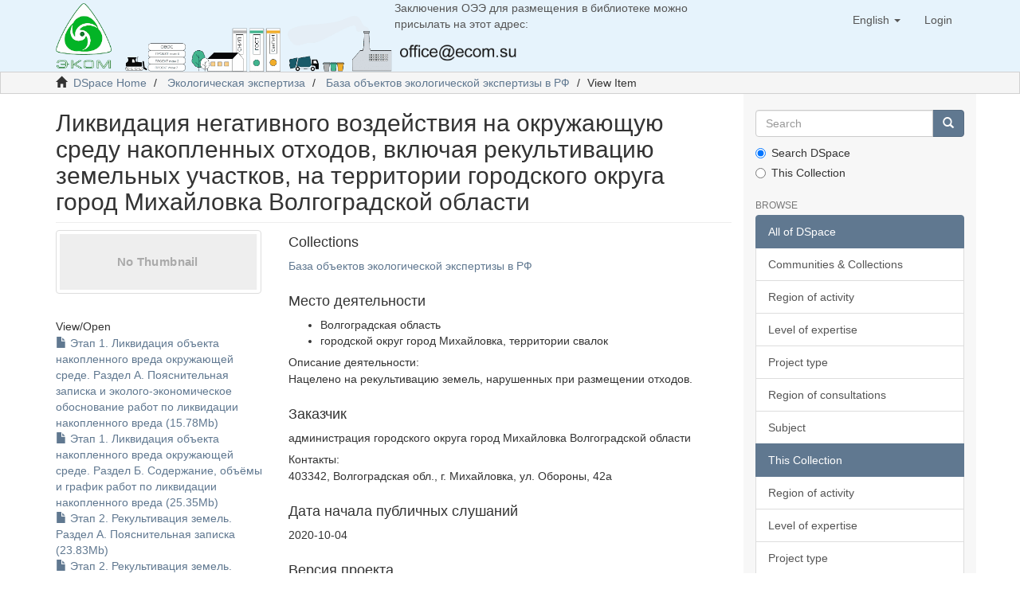

--- FILE ---
content_type: text/html;charset=utf-8
request_url: https://ovos.ecom.su/handle/123456789/171?locale-attribute=en
body_size: 20813
content:
<!DOCTYPE html>
            <!--[if lt IE 7]> <html class="no-js lt-ie9 lt-ie8 lt-ie7" lang="en"> <![endif]-->
            <!--[if IE 7]>    <html class="no-js lt-ie9 lt-ie8" lang="en"> <![endif]-->
            <!--[if IE 8]>    <html class="no-js lt-ie9" lang="en"> <![endif]-->
            <!--[if gt IE 8]><!--> <html class="no-js" lang="en"> <!--<![endif]-->
            <head><META http-equiv="Content-Type" content="text/html; charset=UTF-8">
<meta content="text/html; charset=UTF-8" http-equiv="Content-Type">
<meta content="IE=edge,chrome=1" http-equiv="X-UA-Compatible">
<meta content="width=device-width,initial-scale=1" name="viewport">
<link rel="shortcut icon" href="/themes/Mirage2/images/favicon.ico">
<link rel="apple-touch-icon" href="/themes/Mirage2/images/apple-touch-icon.png">
<meta name="Generator" content="DSpace 6.3">
<link href="/themes/Mirage2/styles/main.css" rel="stylesheet">
<link type="application/opensearchdescription+xml" rel="search" href="http://ovos.ecom.su:80/open-search/description.xml" title="DSpace">
<script>
                //Clear default text of empty text areas on focus
                function tFocus(element)
                {
                if (element.value == ' '){element.value='';}
                }
                //Clear default text of empty text areas on submit
                function tSubmit(form)
                {
                var defaultedElements = document.getElementsByTagName("textarea");
                for (var i=0; i != defaultedElements.length; i++){
                if (defaultedElements[i].value == ' '){
                defaultedElements[i].value='';}}
                }
                //Disable pressing 'enter' key to submit a form (otherwise pressing 'enter' causes a submission to start over)
                function disableEnterKey(e)
                {
                var key;

                if(window.event)
                key = window.event.keyCode;     //Internet Explorer
                else
                key = e.which;     //Firefox and Netscape

                if(key == 13)  //if "Enter" pressed, then disable!
                return false;
                else
                return true;
                }
            </script><!--[if lt IE 9]>
                <script src="/themes/Mirage2/vendor/html5shiv/dist/html5shiv.js"> </script>
                <script src="/themes/Mirage2/vendor/respond/dest/respond.min.js"> </script>
                <![endif]--><script src="/themes/Mirage2/vendor/modernizr/modernizr.js"> </script>
<title>Ликвидация негативного воздействия на окружающую среду накопленных отходов, включая рекультивацию земельных участков, на территории городского округа город Михайловка Волгоградской области</title>
<link rel="schema.DCTERMS" href="http://purl.org/dc/terms/" />
<link rel="schema.DC" href="http://purl.org/dc/elements/1.1/" />
<meta name="DCTERMS.dateAccepted" content="2020-11-26T14:47:41Z" scheme="DCTERMS.W3CDTF" />
<meta name="DCTERMS.available" content="2020-11-26T14:47:41Z" scheme="DCTERMS.W3CDTF" />
<meta name="DC.identifier" content="https://ovos.ecom.su/handle/123456789/171" scheme="DCTERMS.URI" />
<meta name="DC.title" content="Ликвидация негативного воздействия на окружающую среду накопленных отходов, включая рекультивацию земельных участков, на территории городского округа город Михайловка Волгоградской области" xml:lang="ru_RU" />
<meta content="Ликвидация негативного воздействия на окружающую среду накопленных отходов, включая рекультивацию земельных участков, на территории городского округа город Михайловка Волгоградской области" name="citation_title">
<meta content="https://ovos.ecom.su/bitstream/123456789/171/2/%d0%9c%d0%9a%20%e2%84%96%202045-19%20%2825-2019%29-1-%d0%91.pdf" name="citation_pdf_url">
<meta content="2020-11-26T14:47:41Z" name="citation_date">
<meta content="https://ovos.ecom.su/handle/123456789/171" name="citation_abstract_html_url">
</head><body>
<header>
<div role="navigation" class="navbar navbar-default navbar-static-top">
<div class="container">
<div class="navbar-header">
<button data-toggle="offcanvas" class="navbar-toggle" type="button"><span class="sr-only">Toggle navigation</span><span class="icon-bar"></span><span class="icon-bar"></span><span class="icon-bar"></span></button>
<div class="navbar-images">
<a class="navbar-brand" href="https://t.me/center_ecom"><img src="/themes/Mirage2/images/logo_optimized.png"></a>
<div class="navbar-hero">
<img width="450" src="/themes/Mirage2/images/header_optimized.png"></div>
<div class="ds-static-div primary" id="file_news_div_news">
<p>                                                     Заключения ОЭЭ для размещения в библиотеке можно присылать на этот адрес:</p>
<img width="160" src="/themes/Mirage2/images/clear-email.png"></div>
</div>
<div class="navbar-header pull-right visible-xs hidden-sm hidden-md hidden-lg">
<ul class="nav nav-pills pull-left ">
<li class="dropdown" id="ds-language-selection-xs">
<button data-toggle="dropdown" class="dropdown-toggle navbar-toggle navbar-link" role="button" href="#" id="language-dropdown-toggle-xs"><b aria-hidden="true" class="visible-xs glyphicon glyphicon-globe"></b></button>
<ul data-no-collapse="true" aria-labelledby="language-dropdown-toggle-xs" role="menu" class="dropdown-menu pull-right">
<li role="presentation" class="disabled">
<a href="http://ovos.ecom.su:80/handle/123456789/171?locale-attribute=en">English</a>
</li>
<li role="presentation">
<a href="http://ovos.ecom.su:80/handle/123456789/171?locale-attribute=ru">русский</a>
</li>
</ul>
</li>
<li>
<form method="get" action="/login" style="display: inline">
<button class="navbar-toggle navbar-link"><b aria-hidden="true" class="visible-xs glyphicon glyphicon-user"></b></button>
</form>
</li>
</ul>
</div>
</div>
<div class="navbar-header pull-right hidden-xs">
<ul class="nav navbar-nav pull-left">
<li class="dropdown" id="ds-language-selection">
<a data-toggle="dropdown" class="dropdown-toggle" role="button" href="#" id="language-dropdown-toggle"><span class="hidden-xs">English&nbsp;<b class="caret"></b></span></a>
<ul data-no-collapse="true" aria-labelledby="language-dropdown-toggle" role="menu" class="dropdown-menu pull-right">
<li role="presentation" class="disabled">
<a href="?locale-attribute=en">English</a>
</li>
<li role="presentation">
<a href="?locale-attribute=ru">русский</a>
</li>
</ul>
</li>
</ul>
<ul class="nav navbar-nav pull-left">
<li>
<a href="/login"><span class="hidden-xs">Login</span></a>
</li>
</ul>
<button type="button" class="navbar-toggle visible-sm" data-toggle="offcanvas"><span class="sr-only">Toggle navigation</span><span class="icon-bar"></span><span class="icon-bar"></span><span class="icon-bar"></span></button>
</div>
</div>
</div>
</header>
<div class="trail-wrapper hidden-print">
<div class="container">
<div class="row">
<div class="col-xs-12">
<div class="breadcrumb dropdown visible-xs">
<a data-toggle="dropdown" class="dropdown-toggle" role="button" href="#" id="trail-dropdown-toggle">View Item&nbsp;<b class="caret"></b></a>
<ul aria-labelledby="trail-dropdown-toggle" role="menu" class="dropdown-menu">
<li role="presentation">
<a role="menuitem" href="/"><i aria-hidden="true" class="glyphicon glyphicon-home"></i>&nbsp;
                        DSpace Home</a>
</li>
<li role="presentation">
<a role="menuitem" href="/handle/123456789/7">Экологическая экспертиза</a>
</li>
<li role="presentation">
<a role="menuitem" href="/handle/123456789/8">База объектов экологической экспертизы в РФ</a>
</li>
<li role="presentation" class="disabled">
<a href="#" role="menuitem">View Item</a>
</li>
</ul>
</div>
<ul class="breadcrumb hidden-xs">
<li>
<i aria-hidden="true" class="glyphicon glyphicon-home"></i>&nbsp;
            <a href="/">DSpace Home</a>
</li>
<li>
<a href="/handle/123456789/7">Экологическая экспертиза</a>
</li>
<li>
<a href="/handle/123456789/8">База объектов экологической экспертизы в РФ</a>
</li>
<li class="active">View Item</li>
</ul>
</div>
</div>
</div>
</div>
<div class="hidden" id="no-js-warning-wrapper">
<div id="no-js-warning">
<div class="notice failure">JavaScript is disabled for your browser. Some features of this site may not work without it.</div>
</div>
</div>
<div class="container" id="main-container">
<div class="row row-offcanvas row-offcanvas-right">
<div class="horizontal-slider clearfix">
<div class="col-xs-12 col-sm-12 col-md-9 main-content">
<div>
<div id="aspect_artifactbrowser_ItemViewer_div_item-view" class="ds-static-div primary">
<!-- External Metadata URL: cocoon://metadata/handle/123456789/171/mets.xml-->
<div class="item-summary-view-metadata">
<div class="text-block">
<h2 class="page-header first-page-header">Ликвидация негативного воздействия на окружающую среду накопленных отходов, включая рекультивацию земельных участков, на территории городского округа город Михайловка Волгоградской области</h2>
</div>
<div class="row">
<div class="col-sm-4">
<div class="row">
<div class="col-xs-6 col-sm-12">
<div class="thumbnail">
<img alt="Thumbnail" class="img-thumbnail" data-src="holder.js/100%x80/text:No Thumbnail"></div>
</div>
<div class="col-xs-6 col-sm-12">
<div class="item-page-field-wrapper table word-break">
<h5>View/<wbr></wbr>Open</h5>
<div>
<a href="/bitstream/handle/123456789/171/%d0%9c%d0%9a%20%e2%84%96%202045-19%20%2825-2019%29-1-%d0%90.pdf?sequence=1&isAllowed=y"><i aria-hidden="true" class="glyphicon  glyphicon-file"></i> Этап 1. Ликвидация объекта накопленного вреда окружающей среде. Раздел А.  Пояснительная записка и эколого-экономическое обоснование работ по ликвидации накопленного вреда (15.78Mb)</a>
</div>
<div>
<a href="/bitstream/handle/123456789/171/%d0%9c%d0%9a%20%e2%84%96%202045-19%20%2825-2019%29-1-%d0%91.pdf?sequence=2&isAllowed=y"><i aria-hidden="true" class="glyphicon  glyphicon-file"></i> Этап 1. Ликвидация объекта накопленного вреда окружающей среде. Раздел Б. Содержание, объёмы и график работ по ликвидации накопленного вреда (25.35Mb)</a>
</div>
<div>
<a href="/bitstream/handle/123456789/171/%d0%9c%d0%9a%20%e2%84%96%202045-19%20%2825-2019%29-2-%d0%90.pdf?sequence=3&isAllowed=y"><i aria-hidden="true" class="glyphicon  glyphicon-file"></i> Этап 2. Рекультивация земель. Раздел А. Пояснительная записка (23.83Mb)</a>
</div>
<div>
<a href="/bitstream/handle/123456789/171/%d0%9c%d0%9a%20%e2%84%96%202045-19%20%2825-2019%29-2-%d0%91.pdf?sequence=4&isAllowed=y"><i aria-hidden="true" class="glyphicon  glyphicon-file"></i> Этап 2. Рекультивация земель. Раздел Б. Эколого-экономическое обоснование рекультивации земель (823.9Kb)</a>
</div>
<div>
<a href="/bitstream/handle/123456789/171/%d0%9c%d0%9a%20%e2%84%96%202045-19%20%2825-2019%29-2-%d0%92.pdf?sequence=5&isAllowed=y"><i aria-hidden="true" class="glyphicon  glyphicon-file"></i> Этап 2. Рекультивация земель. Раздел В. Содержание, объёмы и график работ по рекультивации земель (2.390Mb)</a>
</div>
<div>
<a href="/bitstream/handle/123456789/171/%d0%bf%d0%be%d1%81%d1%82-%d0%b5%20%d1%81%20%d0%bf%d1%80%d0%b8%d0%bb%d0%be%d0%b6%d0%b5%d0%bd%d0%b8%d1%8f%d0%bc%d0%b8.docx?sequence=6&isAllowed=y"><i aria-hidden="true" class="glyphicon  glyphicon-file"></i> Постановление с приложениями (49.81Kb)</a>
</div>
<div>
<a href="/bitstream/handle/123456789/171/%d0%9f%d1%80%d0%be%d1%82%d0%be%d0%ba%d0%be%d0%bb%20%d0%be%d0%b1%d1%89%d0%b5%d1%81%d1%82%d0%b2%d0%b5%d0%bd%d0%bd%d0%be%d0%b3%d0%be%20%d0%be%d0%b1%d1%81%d1%83%d0%b6%d0%b4%d0%b5%d0%bd%d0%b8%d1%8f.docx?sequence=7&isAllowed=y"><i aria-hidden="true" class="glyphicon  glyphicon-file"></i> Протокол общественного обсуждения (19.57Kb)</a>
</div>
</div>
</div>
</div>
<div class="simple-item-view-show-full item-page-field-wrapper table">
<h5>Metadata</h5>
<a href="/handle/123456789/171?show=full">Show full item record</a>
</div>
</div>
<div class="col-sm-8">
<div class="simple-item-view-collections item-page-field-wrapper table">
<h4>Collections</h4>
<ul class="ds-referenceSet-list">
<!-- External Metadata URL: cocoon://metadata/handle/123456789/8/mets.xml-->
<li>
<a href="/handle/123456789/8">База объектов экологической экспертизы в РФ</a>
</li>
</ul>
</div>
<div class="simple-item-view-placeOfActivity item-page-field-wrapper table">
<h4>Место деятельности</h4>
<ul>
<li>Волгоградская область</li>
<li>городской округ город Михайловка, территории свалок</li>
</ul>
<div>
<h5>Описание деятельности: </h5>
<p>Нацелено на рекультивацию земель, нарушенных при размещении отходов.</p>
</div>
</div>
<div class="simple-item-view-customer item-page-field-wrapper table">
<h4>Заказчик</h4>
<p>администрация городского округа город Михайловка Волгоградской области</p>
<div>
<h5>Контакты: </h5>
<p>403342, Волгоградская обл., г. Михайловка, ул. Обороны, 42а</p>
</div>
</div>
<div class="simple-item-view-dateOfPublicConsultations item-page-field-wrapper table">
<h4>Дата начала публичных слушаний</h4>
<p>2020-10-04</p>
</div>
<div class="simple-item-view-projectVersion item-page-field-wrapper table">
<h4>Версия проекта</h4>
<div class="simple-item-view-projectVersion item-page-field-wrapper table">Первичная</div>
</div>
<div class="simple-item-view-sourceLink item-page-field-wrapper table">
<h4>Источник в сети Интернет</h4>
<ul>
<li>
<a href="https://yadi.sk/d/Xo2BjXW21hfwjw ,   http://mihadm.com/news/11561">https://yadi.sk/d/Xo2BjXW21hfwjw ,   http://mihadm.com/news/11561</a>
</li>
</ul>
</div>
<div class="simple-item-view-comments item-page-field-wrapper table">
<h4>Дополнительные комментарии</h4>
<div>https://yadi.sk/d/Xo2BjXW21hfwjw  - по этой ссылке попадаем в несколько документов ОВОС,&#13;
 http://mihadm.com/news/11561  - Протокол общественного обсуждения.</div>
</div>
<div class="simple-item-view-uri item-page-field-wrapper table">
<h4>URI</h4>
<span><a href="https://ovos.ecom.su/handle/123456789/171">https://ovos.ecom.su/handle/123456789/171</a></span>
</div>
<div class="simple-item-view-customer.name-INN  item-page-field-wrapper table">
<ul></ul>
</div>
<div class="simple-item-view-customer-name-OGRN item-page-field-wrapper table">
<ul></ul>
</div>
</div>
</div>
</div>
</div>
</div>
<div class="visible-xs visible-sm">
<footer>
<div class="row">
<hr>
<div class="col-xs-7 col-sm-8">
<div>
<a target="_blank" href="http://www.dspace.org/">DSpace software</a> copyright&nbsp;&copy;&nbsp;2002-2016&nbsp; <a target="_blank" href="http://www.duraspace.org/">DuraSpace</a>
</div>
<div class="hidden-print">
<a href="/contact">Contact Us</a> | <a href="/feedback">Send Feedback</a>
</div>
</div>
<div class="col-xs-5 col-sm-4 hidden-print">
<div class="pull-right">
<span class="theme-by">Theme by&nbsp;</span>
<br>
<a href="http://atmire.com" target="_blank" title="Atmire NV"><img src="/themes/Mirage2/images/atmire-logo-small.svg" alt="Atmire NV"></a>
</div>
</div>
</div>
<a class="hidden" href="/htmlmap">&nbsp;</a>
<p>&nbsp;</p>
</footer>
</div>
</div>
<div role="navigation" id="sidebar" class="col-xs-6 col-sm-3 sidebar-offcanvas">
<div class="word-break hidden-print" id="ds-options">
<div class="ds-option-set" id="ds-search-option">
<form method="post" class="" id="ds-search-form" action="/discover">
<fieldset>
<div class="input-group">
<input placeholder="Search" type="text" class="ds-text-field form-control" name="query"><span class="input-group-btn"><button title="Go" class="ds-button-field btn btn-primary"><span aria-hidden="true" class="glyphicon glyphicon-search"></span></button></span>
</div>
<div class="radio">
<label><input checked value="" name="scope" type="radio" id="ds-search-form-scope-all">Search DSpace</label>
</div>
<div class="radio">
<label><input name="scope" type="radio" id="ds-search-form-scope-container" value="123456789/8">This Collection</label>
</div>
</fieldset>
</form>
</div>
<h2 class="ds-option-set-head  h6">Browse</h2>
<div id="aspect_viewArtifacts_Navigation_list_browse" class="list-group">
<a class="list-group-item active"><span class="h5 list-group-item-heading  h5">All of DSpace</span></a><a href="/community-list" class="list-group-item ds-option">Communities &amp; Collections</a><a href="/browse?type=lcactivity" class="list-group-item ds-option">Region of activity</a><a href="/browse?type=lcexpertise" class="list-group-item ds-option">Level of expertise</a><a href="/browse?type=lcprojecttype" class="list-group-item ds-option">Project type</a><a href="/browse?type=lcconsultations" class="list-group-item ds-option">Region of consultations</a><a href="/browse?type=lcsubject" class="list-group-item ds-option">Subject</a><a class="list-group-item active"><span class="h5 list-group-item-heading  h5">This Collection</span></a><a href="/handle/123456789/8/browse?type=lcactivity" class="list-group-item ds-option">Region of activity</a><a href="/handle/123456789/8/browse?type=lcexpertise" class="list-group-item ds-option">Level of expertise</a><a href="/handle/123456789/8/browse?type=lcprojecttype" class="list-group-item ds-option">Project type</a><a href="/handle/123456789/8/browse?type=lcconsultations" class="list-group-item ds-option">Region of consultations</a><a href="/handle/123456789/8/browse?type=lcsubject" class="list-group-item ds-option">Subject</a>
</div>
<h2 class="ds-option-set-head  h6">My Account</h2>
<div id="aspect_viewArtifacts_Navigation_list_account" class="list-group">
<a href="/login" class="list-group-item ds-option">Login</a><a href="/register" class="list-group-item ds-option">Register</a>
</div>
<div id="aspect_viewArtifacts_Navigation_list_context" class="list-group"></div>
<div id="aspect_viewArtifacts_Navigation_list_administrative" class="list-group"></div>
<div id="aspect_discovery_Navigation_list_discovery" class="list-group"></div>
</div>
</div>
</div>
</div>
<div class="hidden-xs hidden-sm">
<footer>
<div class="row">
<hr>
<div class="col-xs-7 col-sm-8">
<div>
<a target="_blank" href="http://www.dspace.org/">DSpace software</a> copyright&nbsp;&copy;&nbsp;2002-2016&nbsp; <a target="_blank" href="http://www.duraspace.org/">DuraSpace</a>
</div>
<div class="hidden-print">
<a href="/contact">Contact Us</a> | <a href="/feedback">Send Feedback</a>
</div>
</div>
<div class="col-xs-5 col-sm-4 hidden-print">
<div class="pull-right">
<span class="theme-by">Theme by&nbsp;</span>
<br>
<a href="http://atmire.com" target="_blank" title="Atmire NV"><img src="/themes/Mirage2/images/atmire-logo-small.svg" alt="Atmire NV"></a>
</div>
</div>
</div>
<a class="hidden" href="/htmlmap">&nbsp;</a>
<p>&nbsp;</p>
</footer>
</div>
</div>
<script type="text/javascript">
                         if(typeof window.publication === 'undefined'){
                            window.publication={};
                          };
                        window.publication.contextPath= '';window.publication.themePath= '/themes/Mirage2/';</script><script>if(!window.DSpace){window.DSpace={};}window.DSpace.context_path='';window.DSpace.theme_path='/themes/Mirage2/';</script><script src="/themes/Mirage2/scripts/theme.js"> </script>
</body></html>
